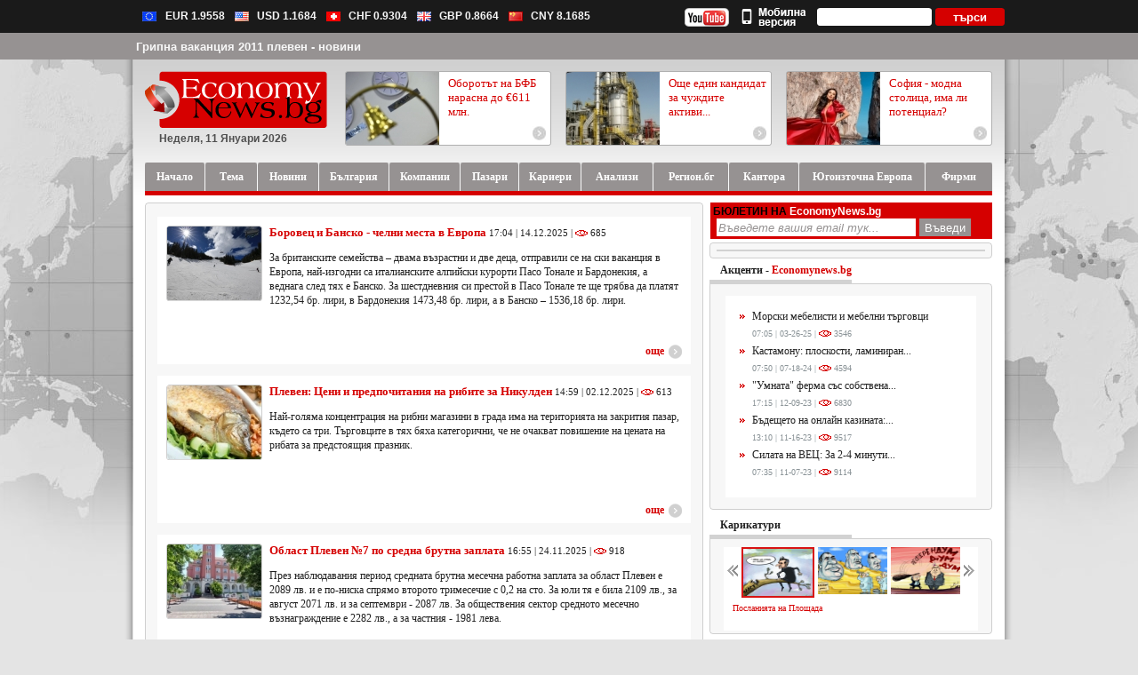

--- FILE ---
content_type: text/html; charset=UTF-8
request_url: http://www.economynews.bg/%D0%B3%D1%80%D0%B8%D0%BF%D0%BD%D0%B0-%D0%B2%D0%B0%D0%BA%D0%B0%D0%BD%D1%86%D0%B8%D1%8F-2011-%D0%BF%D0%BB%D0%B5%D0%B2%D0%B5%D0%BD-search.html
body_size: 47863
content:
<!DOCTYPE html PUBLIC "-//W3C//DTD XHTML 1.0 Transitional//EN" "http://www.w3.org/TR/xhtml1/DTD/xhtml1-transitional.dtd">
<html xmlns:fb="http://ogp.me/ns/fb#">
<head>
<title>Грипна ваканция 2011 плевен  - www.economynews.bg</title>
<meta http-equiv="Content-Type" content="text/html;charset=UTF-8"/>
<meta name="description" content="Грипна ваканция 2011 плевен -  Инвестиции, банки, лихви, печалби, енергетика, европейски фондове, земеделие, имоти, туризъм, коли, компании, мениджмънт, иновации, пазари, брандове, цени, борси,..." />
<meta name="keywords" content="грипна, ваканция, плевен, Инвестиции, банки, лихви, печалби, енергетика, европейски, фондове, земеделие, имоти, туризъм, коли, компании, мениджмънт" />
<meta name="Copyright" content="" />
<link href="/css/style.css?15" rel="stylesheet" type="text/css" />     
<script type="text/javascript" src="/js/jquery-1.2.min.js"></script>
<meta name="og:title" property="og:title" content="Грипна ваканция 2011 плевен  - www.economynews.bg" />
<meta name="og:image" property="og:image" content=""/>
<meta name="og:description" property="og:description" content="Грипна ваканция 2011 плевен -  Инвестиции, банки, лихви, печалби, енергетика, европейски фондове, земеделие, имоти, туризъм, коли, компании, мениджмънт, иновации, пазари,..."/>


<!--[if IE 7]>
<link href="/css/ie7.css" rel="stylesheet" type="text/css" />
<![endif]-->

<style type="text/css">
ins, #temp_pic { behavior: url(iepngfix.htc) }
</style>


<link rel="SHORTCUT ICON" href="/img/fav_icon_EN.png" />
</head>
<body class="body">
    <div>
	<div class="valuti">
	<div style="position: relative;" class="valuti_in">
		<div class="flags" style="width: 100%;">
			<div class="f1"></div><span>EUR  1.9558</span>
			<div class="f2"></div><span>USD  1.1684</span>
			<div class="f3"></div><span>CHF  0.9304</span>
			<div class="f4"></div><span>GBP  0.8664</span>
			<div class="f5"></div><span>CNY   8.1685</span>
	
			<div style="float: left;margin-left: 10px;margin-top: -2px;">
				<iframe src="http://www.facebook.com/plugins/like.php?locale=en_US&href=http%3A%2F%2Fwww.facebook.com%2Fpages%2FEconomyNewsbg%2F85515037750&amp;layout=button_count&amp;show_faces=true&amp;width=82&amp;action=like&amp;colorscheme=light&amp;height=21" scrolling="no" frameborder="0" style="border:none; overflow:hidden; width:82px; height:21px;" ></iframe>
			</div>
		
			<div style="float: left;margin-left: 0px;margin-top: -2px;">     
				<a style="margin-left: 0px;margin-right: 0px;float:left;" href="http://www.youtube.com/user/EconomynewsBG" target="_blank" ><img style="margin-right: 0px;float: left;border: 0px;"src="/img/economy_youtube.png" alt="you tube" /></a>
			</div>       
	
			<div style="float: left;margin-left: 0px;margin-top: -2px;">     
				<a href="http://economynews.bg/m/" title="Мобилна версия"><img src="/img/mobv.png" style="float: left;border: 0px;" alt="mobile version" /></a>
			</div>   
			<div class="search_box2" style="margin-top: -2px;">
				<form method="post" action="/news/find/">
	 				<input class="search2" type="text" name="word" id="CityAjax" />
	 				<input style="margin-right: 0px;" class="search_submit_button2" type="submit" value="търси" />
	            </form>
	  		</div>                  
		</div>
	</div>
</div>	
	
<div class="valuti" style="background: #969292;height: 30px;">	
	<div style="position: relative;margin-top: 5px;" class="valuti_in">
		<h1>Грипна ваканция 2011 плевен - новини</h1>
	</div>
</div>
</div>
<div class="main">
 <div class="mail_send" id="mail_send">


 <p>АБОНАМЕНТ ЗА НОВИНИ <span onclick="closeMSend();">[X]</span></p>
 <form method="post">
  <div class="mfixs">Въведете Вашият e-mail адрес, за да получавате най-важните новини на EconomyNews за деня на своята електронна поща.</div>
  <span>E-mail</span>
  <input class="send_i" type="text" name="mail_send" />
  <input class="send_m" type="submit" name="send_m" value="Въведи" />
 </form>
</div>



   <div class="main_block">
       <div class="main_in">
        <div class="header">
         <div class="logodate">
          <div class="logo"><a href="http://www.economynews.bg/"><img alt="www.economynews.bg" src="/img/logo_new.png" /></a></div>
                    <div class="time">Неделя, 11 Януари 2026</div>
         </div>
         <div class="banner_top"  >
                      <div class="banner_top_box ">
               <a href="http://www.economynews.bg/оборотът-на-бфб-нарасна-до-€611-млн-news119705.html" title="Оборотът на БФБ нарасна до €611 млн."><div class="banner_top_box_mask"></div></a>
               <img class="left" src="http://www.economynews.bg/images/119/th_31c1f110f0581dcf8a73218008bf0214.jpg" />
               <a class="banner_top_box_title" title="Оборотът на БФБ нарасна до €611 млн." href="http://www.economynews.bg/оборотът-на-бфб-нарасна-до-€611-млн-news119705.html">Оборотът на БФБ нарасна до €611 млн.</a>
               <a class="banner_top_box_href" href="http://www.economynews.bg/оборотът-на-бфб-нарасна-до-€611-млн-news119705.html"></a>
            </div>
                      <div class="banner_top_box ">
               <a href="http://www.economynews.bg/още-един-кандидат-за-чуждите-активи-на-лукойл-news119706.html" title="Още един кандидат за чуждите активи на &quot;Лукойл&quot;"><div class="banner_top_box_mask"></div></a>
               <img class="left" src="http://www.economynews.bg/images/119/th_1565154b5cfb49923a80228ce5372210.jpg" />
               <a class="banner_top_box_title" title="Още един кандидат за чуждите активи на &quot;Лукойл&quot;" href="http://www.economynews.bg/още-един-кандидат-за-чуждите-активи-на-лукойл-news119706.html">Още един кандидат за чуждите активи...</a>
               <a class="banner_top_box_href" href="http://www.economynews.bg/още-един-кандидат-за-чуждите-активи-на-лукойл-news119706.html"></a>
            </div>
                      <div class="banner_top_box mr0">
               <a href="http://www.economynews.bg/софия---модна-столица-има-ли-потенциал-news119689.html" title="София - модна столица, има ли потенциал?"><div class="banner_top_box_mask"></div></a>
               <img class="left" src="http://www.economynews.bg/images/119/th_740d5564974fbc2e45ffa0696cdbae6c.jpg" />
               <a class="banner_top_box_title" title="София - модна столица, има ли потенциал?" href="http://www.economynews.bg/софия---модна-столица-има-ли-потенциал-news119689.html">София - модна столица, има ли потенциал?</a>
               <a class="banner_top_box_href" href="http://www.economynews.bg/софия---модна-столица-има-ли-потенциал-news119689.html"></a>
            </div>
                   </div>
        </div>
        <div class="top_buttons">

                   <div class="main_href2">
             <a href="http://www.economynews.bg/"><ins class="ins_l "></ins><ins style="width: 63px;" class="ins_c ">Начало</ins><ins class="ins_r "></ins></a>
                          <a href="http://www.economynews.bg/тема-cat15.html"><ins class="ins_l  "></ins><ins style="width: 54px;" class="ins_c  ">Тема</ins><ins class="ins_r  "></ins></a>
                        <a href="http://www.economynews.bg/новини-cat16.html"><ins class="ins_l  "></ins><ins style="width: 64px;" class="ins_c  ">Новини</ins><ins class="ins_r  "></ins></a>
                        <a href="http://www.economynews.bg/българия-cat2.html"><ins class="ins_l  "></ins><ins style="width: 74px;" class="ins_c  ">България</ins><ins class="ins_r  "></ins></a>
                        <a href="http://www.economynews.bg/компании-cat3.html"><ins class="ins_l  "></ins><ins style="width: 75px;" class="ins_c  ">Компании</ins><ins class="ins_r  "></ins></a>
                        <a href="http://www.economynews.bg/пазари-cat4.html"><ins class="ins_l  "></ins><ins style="width: 61px;" class="ins_c  ">Пазари</ins><ins class="ins_r  "></ins></a>
                        <a href="http://www.economynews.bg/кариери-cat5.html"><ins class="ins_l  "></ins><ins style="width: 65px;" class="ins_c  ">Кариери</ins><ins class="ins_r  "></ins></a>
                        <a href="http://www.economynews.bg/анализи-cat6.html"><ins class="ins_l  "></ins><ins style="width: 76px;" class="ins_c  ">Анализи</ins><ins class="ins_r  "></ins></a>
                        <a href="http://www.economynews.bg/регионбг-cat114.html"><ins class="ins_l  "></ins><ins style="width: 80px;" class="ins_c  ">Регион.бг</ins><ins class="ins_r  "></ins></a>
                        <a href="http://www.economynews.bg/кантора-cat115.html"><ins class="ins_l  "></ins><ins style="width: 74px;" class="ins_c  ">Кантора</ins><ins class="ins_r  "></ins></a>
                        <a href="http://www.economynews.bg/югоизточна-европа-cat116.html"><ins class="ins_l  "></ins><ins style="width: 137px;" class="ins_c  ">Югоизточна Европа</ins><ins class="ins_r  "></ins></a>
                       <a style="width: 98px; background-position: -534px -28px;" class=" mrno" href="http://www.economynews.bg/firmi.html"><ins class="ins_l "></ins><ins style="width: 71px;" class="ins_c ">Фирми</ins><ins style="margin-right: 0px;" class="ins_r  "></ins></a>
          </div>
                
                                        <div class="main_sub_href_no">&nbsp;</div>
                  </div>
                        <div class="path_no">&nbsp;</div>
                <div class="main_content">
         <div class="main_box">
 <div class="main_box_top">&nbsp;</div>
 <div class="main_box_content">
    <div class="main_box_content_in">
        <div class="main_box_content_in_height">
         <a class="masca_small v10" title="Боровец и Банско - челни места в Европа" href="http://www.economynews.bg/боровец-и-банско---челни-места-в-европа-news119527.html"><ins></ins><img alt="Боровец и Банско - челни места в Европа" src="http://www.economynews.bg/images/119/th_e9467a20d0b7f9225259ef756097e584.jpg" /></a>

         <a class="main_box_content_a" title="Боровец и Банско - челни места в Европа" href="http://www.economynews.bg/боровец-и-банско---челни-места-в-европа-news119527.html">Боровец и Банско - челни места в Европа</a>
         <span style="width: 460px;">17:04 | 14.12.2025 | <img src="/img/views.png" /> 685 </span>
         <p> За британските семейства &ndash; двама възрастни и две деца, отправили се на ски ваканция в Европа, най-изгодни са италианските алпийски курорти Пасо Тонале и Бардонекия, а веднага след тях е Банско. За шестдневния си престой в Пасо Тонале те ще трябва да платят 1232,54 бр. лири, в Бардонекия 1473,48 бр. лири, а в Банско &ndash; 1536,18 бр. лири. </p>
        </div>
        
        <a class="more_l" title="Боровец и Банско - челни места в Европа" href="http://www.economynews.bg/боровец-и-банско---челни-места-в-европа-news119527.html">още</a>
  </div>
    <div class="main_box_content_in">
        <div class="main_box_content_in_height">
         <a class="masca_small v10" title="Плевен: Цени и предпочитания на рибите за Никулден" href="http://www.economynews.bg/плевен-цени-и-предпочитания-на-рибите-за-никулден-news119376.html"><ins></ins><img alt="Плевен: Цени и предпочитания на рибите за Никулден" src="http://www.economynews.bg/images/119/th_a1fd4e8695ef2d2c8b199d65d3faf9c7.jpg" /></a>

         <a class="main_box_content_a" title="Плевен: Цени и предпочитания на рибите за Никулден" href="http://www.economynews.bg/плевен-цени-и-предпочитания-на-рибите-за-никулден-news119376.html">Плевен: Цени и предпочитания на рибите за Никулден</a>
         <span style="width: 460px;">14:59 | 02.12.2025 | <img src="/img/views.png" /> 613 </span>
         <p> Най-голяма концентрация на рибни магазини в града има на територията на закрития пазар, където са три. Търговците в тях бяха категорични, че не очакват повишение на цената на рибата за предстоящия празник. </p>
        </div>
        
        <a class="more_l" title="Плевен: Цени и предпочитания на рибите за Никулден" href="http://www.economynews.bg/плевен-цени-и-предпочитания-на-рибите-за-никулден-news119376.html">още</a>
  </div>
    <div class="main_box_content_in">
        <div class="main_box_content_in_height">
         <a class="masca_small v10" title="Област Плевен №7 по средна брутна заплата" href="http://www.economynews.bg/област-плевен-№7-по-средна-брутна-заплата-news119296.html"><ins></ins><img alt="Област Плевен №7 по средна брутна заплата" src="http://www.economynews.bg/images/119/th_99c856cf439be118aa980eda86092128.jpg" /></a>

         <a class="main_box_content_a" title="Област Плевен №7 по средна брутна заплата" href="http://www.economynews.bg/област-плевен-№7-по-средна-брутна-заплата-news119296.html">Област Плевен №7 по средна брутна заплата</a>
         <span style="width: 460px;">16:55 | 24.11.2025 | <img src="/img/views.png" /> 918 </span>
         <p> През наблюдавания период средната брутна месечна работна заплата за област Плевен е 2089 лв. и е по-ниска спрямо второто тримесечие с 0,2 на сто. За юли тя е била 2109 лв., за август 2071 лв. и за септември - 2087 лв.&nbsp;За обществения сектор средното месечно възнаграждение е 2282 лв., а за частния - 1981 лева. </p>
        </div>
        
        <a class="more_l" title="Област Плевен №7 по средна брутна заплата" href="http://www.economynews.bg/област-плевен-№7-по-средна-брутна-заплата-news119296.html">още</a>
  </div>
    <div class="main_box_content_in">
        <div class="main_box_content_in_height">
         <a class="masca_small v10" title="МРРБ: Започва изпълнението на стратегически проекти" href="http://www.economynews.bg/мррб-започва-изпълнението-на-стратегически-проекти-news119222.html"><ins></ins><img alt="МРРБ: Започва изпълнението на стратегически проекти" src="http://www.economynews.bg/images/119/th_31eea2200d7c11790daba0c54c6099ad.jpg" /></a>

         <a class="main_box_content_a" title="МРРБ: Започва изпълнението на стратегически проекти" href="http://www.economynews.bg/мррб-започва-изпълнението-на-стратегически-проекти-news119222.html">МРРБ: Започва изпълнението на стратегически проекти</a>
         <span style="width: 460px;">10:02 | 18.11.2025 | <img src="/img/views.png" /> 479 </span>
         <p> Сто осемдесет и два млн. лв. от Програма &quot;Развитие на регионите&quot; 2021 &ndash; 2027 ще бъдат инвестирани в по-чист, безопасен и достъпен градски транспорт в общините Плевен, Велико Търново, Варна, Благоевград, Пловдив, Видин и Русе. </p>
        </div>
        
        <a class="more_l" title="МРРБ: Започва изпълнението на стратегически проекти" href="http://www.economynews.bg/мррб-започва-изпълнението-на-стратегически-проекти-news119222.html">още</a>
  </div>
    <div class="main_box_content_in">
        <div class="main_box_content_in_height">
         <a class="masca_small v10" title="Удвоена е водата в шахтовите кладенци „Д. Митрополия“" href="http://www.economynews.bg/удвоена-е-водата-в-шахтовите-кладенци-„д-митрополия“-news118738.html"><ins></ins><img alt="Удвоена е водата в шахтовите кладенци „Д. Митрополия“" src="http://www.economynews.bg/images/118/th_8f79e8b4cd1d0b1c3443987ac099d703.jpg" /></a>

         <a class="main_box_content_a" title="Удвоена е водата в шахтовите кладенци „Д. Митрополия“" href="http://www.economynews.bg/удвоена-е-водата-в-шахтовите-кладенци-„д-митрополия“-news118738.html">Удвоена е водата в шахтовите кладенци „Д. Митрополия“</a>
         <span style="width: 460px;">14:10 | 30.09.2025 | <img src="/img/views.png" /> 726 </span>
         <p> Само преди около месец количествата добивана вода са били 120 литра в секунда, а в момента са вече 240 литра в секунда. Това стана ясно при посещението на министър-председателя Росен Желязков в Плевен. </p>
        </div>
        
        <a class="more_l" title="Удвоена е водата в шахтовите кладенци „Д. Митрополия“" href="http://www.economynews.bg/удвоена-е-водата-в-шахтовите-кладенци-„д-митрополия“-news118738.html">още</a>
  </div>
    <div class="main_box_content_in">
        <div class="main_box_content_in_height">
         <a class="masca_small v10" title="Европейският банков орган ще има нов шеф" href="http://www.economynews.bg/европейският-банков-орган-ще-има-нов-шеф-news118564.html"><ins></ins><img alt="Европейският банков орган ще има нов шеф" src="http://www.economynews.bg/images/118/th_10bb8c5e86fdaaead50e72446c25130e.jpg" /></a>

         <a class="main_box_content_a" title="Европейският банков орган ще има нов шеф" href="http://www.economynews.bg/европейският-банков-орган-ще-има-нов-шеф-news118564.html">Европейският банков орган ще има нов шеф</a>
         <span style="width: 460px;">10:02 | 16.09.2025 | <img src="/img/views.png" /> 626 </span>
         <p> Европейският банков орган е независим орган на ЕС, основан през 2011 г., първоначално със седалище в Лондон, а към момента в Париж. Неговата мисия е да гарантира ефективно и последователно регулиране и надзор в европейския банков сектор. </p>
        </div>
        
        <a class="more_l" title="Европейският банков орган ще има нов шеф" href="http://www.economynews.bg/европейският-банков-орган-ще-има-нов-шеф-news118564.html">още</a>
  </div>
    <div class="main_box_content_in">
        <div class="main_box_content_in_height">
         <a class="masca_small v10" title="Плевен: Първите водни сондажи дават надежда" href="http://www.economynews.bg/плевен-първите-водни-сондажи-дават-надежда-news118541.html"><ins></ins><img alt="Плевен: Първите водни сондажи дават надежда" src="http://www.economynews.bg/images/118/th_72274bc5c949b8f4ed0936e80be1f698.jpg" /></a>

         <a class="main_box_content_a" title="Плевен: Първите водни сондажи дават надежда" href="http://www.economynews.bg/плевен-първите-водни-сондажи-дават-надежда-news118541.html">Плевен: Първите водни сондажи дават надежда</a>
         <span style="width: 460px;">15:40 | 12.09.2025 | <img src="/img/views.png" /> 883 </span>
         <p> Качествата на водата от първите сондажи, взети от село Ясен, са нормални и могат да бъдат използвани в резервоара на плевенчани. Взети са проби и от втори сондаж, следващата седмица се очакват резултати и оттам.&nbsp;&nbsp;Количеството, което дава, е около 10 литра в секунда - или 800/850 кубика за денонощие.&nbsp; </p>
        </div>
        
        <a class="more_l" title="Плевен: Първите водни сондажи дават надежда" href="http://www.economynews.bg/плевен-първите-водни-сондажи-дават-надежда-news118541.html">още</a>
  </div>
    <div class="main_box_content_in">
        <div class="main_box_content_in_height">
         <a class="masca_small v10" title="Опит да се измами френска фирма у нас" href="http://www.economynews.bg/опит-да-се-измами-френска-фирма-у-нас-news118521.html"><ins></ins><img alt="Опит да се измами френска фирма у нас" src="http://www.economynews.bg/images/118/th_4061114d27cd5a792594871b507dceeb.jpg" /></a>

         <a class="main_box_content_a" title="Опит да се измами френска фирма у нас" href="http://www.economynews.bg/опит-да-се-измами-френска-фирма-у-нас-news118521.html">Опит да се измами френска фирма у нас</a>
         <span style="width: 460px;">16:17 | 10.09.2025 | <img src="/img/views.png" /> 984 </span>
         <p> Предотвратен е опит за незаконно отнемане на близо 5 милиона лева от водеща мултинационална компания, която работи в България от 2011 г. Българо-френската компанияосигурява над 90 работни места и изгражда нов завод в Плевен за 60 млн. лв.&nbsp;Това заяви на брифинг министърът на правосъдието Георги Георгиев, който е бил сезиран от инвеститора. </p>
        </div>
        
        <a class="more_l" title="Опит да се измами френска фирма у нас" href="http://www.economynews.bg/опит-да-се-измами-френска-фирма-у-нас-news118521.html">още</a>
  </div>
    <div class="main_box_content_in">
        <div class="main_box_content_in_height">
         <a class="masca_small v10" title="Фрапе с вино представя Института по лозарство в Плевен" href="http://www.economynews.bg/фрапе-с-вино-представя-института-по-лозарство-в-плевен-news118378.html"><ins></ins><img alt="Фрапе с вино представя Института по лозарство в Плевен" src="http://www.economynews.bg/images/118/th_00524cdb125a1fc630a9ed5ec0f234ff.jpg" /></a>

         <a class="main_box_content_a" title="Фрапе с вино представя Института по лозарство в Плевен" href="http://www.economynews.bg/фрапе-с-вино-представя-института-по-лозарство-в-плевен-news118378.html">Фрапе с вино представя Института по лозарство в Плевен</a>
         <span style="width: 460px;">18:10 | 29.08.2025 | <img src="/img/views.png" /> 2518 </span>
         <p> Във фрапето има мляко, но вместо кафе се добавя специална емулсия от вино, фибри и протеини. Тя е разработка на Николай Солаков от Института по криобиология и хранителни технологии в София, допълни инж. Цветанов. </p>
        </div>
        
        <a class="more_l" title="Фрапе с вино представя Института по лозарство в Плевен" href="http://www.economynews.bg/фрапе-с-вино-представя-института-по-лозарство-в-плевен-news118378.html">още</a>
  </div>
    <div class="main_box_content_in">
        <div class="main_box_content_in_height">
         <a class="masca_small v10" title="21 мерки за водата в Плевен" href="http://www.economynews.bg/21-мерки-за-водата-в-плевен-news118338.html"><ins></ins><img alt="21 мерки за водата в Плевен" src="http://www.economynews.bg/images/118/th_b113c3a4453efda110c78fdf4109de91.jpg" /></a>

         <a class="main_box_content_a" title="21 мерки за водата в Плевен" href="http://www.economynews.bg/21-мерки-за-водата-в-плевен-news118338.html">21 мерки за водата в Плевен</a>
         <span style="width: 460px;">13:10 | 28.08.2025 | <img src="/img/views.png" /> 2340 </span>
         <p> Мерките, публикувани на страницата на МРРБ, включват дейности, които ще бъдат реализирани в краткосрочен, средносрочен и дългосрочен период, отговорните институции и източниците на финансирането им. </p>
        </div>
        
        <a class="more_l" title="21 мерки за водата в Плевен" href="http://www.economynews.bg/21-мерки-за-водата-в-плевен-news118338.html">още</a>
  </div>
  
 <div class="pages" style="width: 600px;" id="pages"></div>
 
 </div>
 <div class="main_box_bottom">&nbsp;</div>

</div>
         <div style="background-color: #d50000; padding:3px; float:right; width:311px; margin-bottom: 4px;">
                    <font style="color:#000000; font-weight: bold;">БЮЛЕТИН НА</font> <font style="color:#FFFFFF; font-weight: bold;">EconomyNews.bg</font><br />
                        <form method="post">
                      <input class="send_i" type="text" name="mail_send" style="border:0px; color:#969292; font-style:italic; margin-top:1px;" value="Въведете вашия email тук..." onClick="{literal}if( $(this).val() == 'Въведете вашия email тук...' ) {$(this).val('');}{/literal}" />
                      <input class="send_m" type="submit" name="send_m" value="Въведи" style="background-color: #969292; border:0px; height: 20px; margin-top:1px;" /> 
                      </form>
                    </div> <div class='right_care'>
               <div class="banner_right" style="height:auto;">
                  <div class="banner_right_top" >&nbsp;</div>
                  <div class="banner_right_content"style="height:auto;">
                   <div class="right_banner" style="height:auto;">
              
<script type="text/javascript" src="http://uppyads.com/banners/151.js"></script>       
        			
                   </div>
                  </div>
                  <div class="banner_right_bottom">&nbsp;</div>
               </div>
        
		       <div style="margin-top: 5px;" class="care_right">
		       <div class="tabs"><span>Акценти - <a href="http://www.economynews.bg/news/ex" style="color: #d50000; text-decoration: none;">Economynews.bg</a></span></div>
			      <div class="vn_top mt3">&nbsp;</div>
			      <div class="all_right_content">
			       <div class="tags_content2"><a title="Морски мебелисти и мебелни търговци" href="http://www.economynews.bg/морски-мебелисти-и-мебелни-търговци-news116419.html">Морски мебелисти и мебелни търговци</a>
				             <span class="bb_no">07:05 | 03-26-25 |  <img src="/img/views.png" /> 3546</span>
				            <a title="Кастамону: плоскости, ламиниран паркет ... иновация от кафе" href="http://www.economynews.bg/кастамону-плоскости-ламиниран-паркет--иновация-от-кафе-news113296.html">Кастамону: плоскости, ламиниран...</a>
				             <span class="bb_no">07:50 | 07-18-24 |  <img src="/img/views.png" /> 4594</span>
				            <a title="&quot;Умната&quot; ферма със собствена електроенергия" href="http://www.economynews.bg/умната-ферма-със-собствена-електроенергия-news110271.html">"Умната" ферма със собствена...</a>
				             <span class="bb_no">17:15 | 12-09-23 |  <img src="/img/views.png" /> 6830</span>
				            <a title="Бъдещето на онлайн казината: тенденции за предприемачите" href="http://www.economynews.bg/бъдещето-на-онлайн-казината-тенденции-за-предприемачите-news110077.html">Бъдещето на онлайн казината:...</a>
				             <span class="bb_no">13:10 | 11-16-23 |  <img src="/img/views.png" /> 9517</span>
				            <a title="Силата на ВЕЦ: За 2-4 минути водата става електричество" href="http://www.economynews.bg/силата-на-вец-за-2-4-минути-водата-става-електричество-news110186.html">Силата на ВЕЦ: За 2-4 минути...</a>
				             <span class="bb_no">07:35 | 11-07-23 |  <img src="/img/views.png" /> 9114</span>
				            </div>
			      </div>
			      <div class="banner_right_bottom">&nbsp;</div>
			   </div>
		<div class="video" style="height:120px">
     <div class="tabs"><span><a href="/карикатури-cat107.html">Карикатури</a></span></div>
      <div class="vn_top mt3">&nbsp;</div>
      <div class="video_content" style="height:100px; ">
       <div class="video_content_in" >          
         <div class="v_images">
         <a onclick="playPrevKarik(6);" href="javascript:;"><img class="vl" alt="Предишно видео" src="/img/vl.png" /></a>
         <div id="v_images1"><img onclick="SetPlayVideo(this, 46253);" class="vactive" alt="Посланията на Площада" src="/images/46/f867c7b776696387a0292ac2a8bfd66b.jpg" /><img onclick="SetPlayVideo(this, 40191);"  alt="Дюни ли са дюните!" src="/images/40/a6ea765420215f50cfd69eadc79069de.jpg" /><img onclick="SetPlayVideo(this, 38308);"  alt="Референдумът в карикатура  " src="/images/38/9fc04bee522fcfe4db5d8e0811a96f22.jpg" /></div>
         <a onclick="playNextKarik(6);" href="javascript:;"><img class="vr" alt="Следващо видео" src="/img/vr.png" /></a>
         </div>
         <div class="vtextpages">
             <div class="vtextpages_l"><div id="video_link"> <a href="/посланията-на-площада-read46253.html">Посланията на Площада</a></div></div>
             <div class="vtextpages_r"></div>
         </div>
       </div>
     </div>
      <div class="banner_right_bottom">&nbsp;</div>
     </div>  <div style="clear:both;"></div><div id="banner2" style="margin-left:10px; margin-top:10px;"> 
        <script type="text/javascript"><!--
        google_ad_client = "ca-pub-8136862504208459";
        /* tekst300 */
        google_ad_slot = "1165882268";
        google_ad_width = 300;
        google_ad_height = 250;
        //-->
        </script>
        <script type="text/javascript" src="http://pagead2.googlesyndication.com/pagead/show_ads.js"></script>       
    		
 </div>
		       <div class="care_right top6">
			      <div class="banner_right_top">&nbsp;</div>
			      <div class="all_right_content">
			       <div class="tags_content"><a class="link_1" href="http://www.economynews.bg/ебвр-разследване-search.html">Ебвр разследване</a> <a class="link_2" href="http://www.economynews.bg/ебвр-чирен-search.html">Ебвр чирен</a> <a class="link_2" href="http://www.economynews.bg/еблокер-плат-search.html">Еблокер плат</a> <a class="link_3" href="http://www.economynews.bg/евангелисти-search.html">Евангелисти</a> <a class="link_2" href="http://www.economynews.bg/евгени-ангелов-монтажи-search.html">Евгени ангелов +монтажи</a> <a class="link_1" href="http://www.economynews.bg/евгени-ангелов-септември-2010-search.html">Евгени ангелов септември 2010</a> <a class="link_2" href="http://www.economynews.bg/евгени-георгиев-стойков--длъжност-search.html">Евгени георгиев стойков  длъжност</a> <a class="link_2" href="http://www.economynews.bg/евгени-грудев-search.html">Евгени грудев</a> <a class="link_2" href="http://www.economynews.bg/евгени-дайнов-анализ-search.html">Евгени дайнов анализ</a> <a class="link_2" href="http://www.economynews.bg/евгени-москов-2011-search.html">Евгени москов 2011</a> <a class="link_1" href="http://www.economynews.bg/евгени-нанков-search.html">Евгени нанков</a> <a class="link_2" href="http://www.economynews.bg/евгени-стойков-search.html">Евгени стойков</a> <a class="link_1" href="http://www.economynews.bg/евгени-стойков-roden-search.html">Евгени стойков roden</a> <a class="link_3" href="http://www.economynews.bg/евгени-стойков-е-новия-search.html">Евгени стойков е новия</a> <a class="link_1" href="http://www.economynews.bg/евгени-стойков-мини-search.html">Евгени стойков мини</a> </div>
			      </div>
			      <div class="banner_right_bottom">&nbsp;</div>
			   </div>
		</div><div class='clear'></div>
        </div>
        <div style="clear:both;"></div>
        <div class="weather_banners">
                         <div class="f_banners">
                    <a target="_blank" href="http://www.bta.bg/">БТА /новини/</a>,
          <a target="_blank" href="http://europarltv.europa.eu/bg/home.aspx">EuroparlTV /видео новини/</a>,
          <a target="_blank" href="http://www.infostock.bg/">Infostock.bg /борсови новини/</a>
         </div>
        </div>
       </div>
       <div class="footer">
           <div class="footer_group">
            <ul>
                <li><a href="http://www.economynews.bg/">Начало</a></li>
                                                                        <li><a href="http://www.economynews.bg/най-четени.html" title="Най-четени">Най-четени</a></li>                                                                <li><a href="http://www.economynews.bg/стил-cat7.html" title="Стил">Стил</a></li>
                                                                                                                            <li><a href="http://www.economynews.bg/пазари-cat4.html" title="Пазари">Пазари</a></li>
                                                                            <li><a href="http://www.economynews.bg/бизнес-новини-search.html" title="Бизнес новини">Бизнес новини</a></li>                                                <li><a href="http://www.economynews.bg/компании-cat3.html" title="Компании">Компании</a></li>
                                                                                                                            <li><a href="http://www.economynews.bg/българия-cat2.html" title="България">България</a></li>
                                            <li><a href="http://www.economynews.bg/за-нас-static1.html" title="За нас">За нас</a></li>                                                                                <li><a href="http://www.economynews.bg/анализи-cat6.html" title="Анализи">Анализи</a></li>
                                                                                                                            <li><a href="http://www.economynews.bg/тема-cat15.html" title="Тема">Тема</a></li>
                                                                                                                            <li><a href="http://www.economynews.bg/новини-cat16.html" title="Икономически новини">Икономически новини</a></li>
                                                                                                                            <li><a href="http://www.economynews.bg/лица-cat24.html" title="Лица">Лица</a></li>
                                                                                                                            <li><a href="http://www.economynews.bg/фирми-cat25.html" title="Фирми">Фирми</a></li>
                                                                                            <li><a href="http://www.economynews.bg/реклама-static2.html" title="Реклама">Реклама</a></li>                                <li><a href="http://www.economynews.bg/пазари-cat27.html" title="Пазари">Пазари</a></li>
                                                                                                                            <li><a href="http://www.economynews.bg/технологии-cat29.html" title="Технологии">Технологии</a></li>
                                                                                                                            <li><a href="http://www.economynews.bg/мениджмънт-cat30.html" title="Мениджмънт">Мениджмънт</a></li>
                                                                                                                            <li><a href="http://www.economynews.bg/иновации-cat31.html" title="Иновации">Иновации</a></li>
                                                                                                                            <li><a href="http://www.economynews.bg/инвестиции-cat32.html" title="Инвестиции">Инвестиции</a></li>
                                                                                                            <li><a href="http://www.economynews.bg/контакти-static3.html" title="Контакти">Контакти</a></li>                <li><a href="http://www.economynews.bg/енергетика-cat35.html" title="Енергетика">Енергетика</a></li>
                                                                                                                            <li><a href="http://www.economynews.bg/банки-cat36.html" title="Банки">Банки</a></li>
                                                                                                                            <li><a href="http://www.economynews.bg/свят-cat38.html" title="Свят">Свят</a></li>
                                                                                                                            <li><a href="http://www.economynews.bg/европа-cat39.html" title="Европа">Европа</a></li>
                                                                                                                            <li><a href="http://www.economynews.bg/видео-новини-cat47.html" title="Видео новини">Видео новини</a></li>
                                                                                                                            <li><a href="http://www.economynews.bg/карикатури-cat107.html" title="Карикатури">Карикатури</a></li>
                                                                                                                            <li><a href="http://www.economynews.bg/специален-доклад-cat139.html" title="Специален доклад">Специален доклад</a></li>
                                                                                                                            <li><a href="http://www.economynews.bg/европейски-парламент-cat155.html" title="Европейски парламент">Европейски парламент</a></li>
                            <li><a href="http://www.economynews.bg/f/terms/Cookie_policy.pdf" target="_blank" title="Политика за бисквитки">Политика за бисквитки</a></li>
                <li style="width:170px"><a href="http://www.economynews.bg/f/terms/Privacy_policy.pdf" target="_blank" title="Политика за поверителност">Политика за поверителност</a></li>
            </ul>
           </div>
       </div>
       <div class="pr_left"></div>
       <div class="pr_right"></div>
   </div>
   <br class="clear" />
   <div class="footer_final">
    <div style="clear: both;width: 90%;font-size: 9px;font-family:Arial !important;font-weight: nopmal;" class="ff_left">
    2009 Economy News.bg  Всички права запазени. Позоваването с хиперлинк е задължително. Авторските материали в EN.bg  се подготвят от екип на изданието. <a style="font-size: 9px;font-family:Arial !important;font-weight: nopmal;" href="/rss/">RSS EconomyNews.bg</a>
    </div>

    <div style="font-size: 9px;" class="ff_right">
     Made by: <a href="http://www.tara-soft.net/" target="_blank">TaraSoft</a>
    </div>
   </div>
   <!-- NACHALO NA TYXO.BG BROYACH -->
<script type="text/javascript">
<!--
d=document;d.write('<a href="http://www.tyxo.bg/?148243" title="Tyxo.bg counter"><img width="1" height="1" border="0" alt="Tyxo.bg counter" src="'+location.protocol+'//cnt.tyxo.bg/148243?rnd='+Math.round(Math.random()*2147483647));
d.write('&sp='+screen.width+'x'+screen.height+'&r='+escape(d.referrer)+'"></a>');
//-->
</script><noscript><a href="http://www.tyxo.bg/?148243" title="Tyxo.bg counter"><img src="http://cnt.tyxo.bg/148243" width="1" height="1" border="0" alt="Tyxo.bg counter" /></a></noscript>
<!-- KRAI NA TYXO.BG BROYACH -->
 </div>


 
<script type="text/javascript">
function findValue(li) {
if( li == null ) return alert("No match!");

// if coming from an AJAX call, let's use the CityId as the value
if( !!li.extra ) var sValue = li.extra[0];

// otherwise, let's just display the value in the text box
else var sValue = li.selectValue;

//alert("The value you selected was: " + sValue);
}

function selectItem(li) {
findValue(li);
}

function formatItem(row) {
return row[0];
}

function lookupAjax(){
var oSuggest = $("#CityAjax")[0].autocompleter;
oSuggest.findValue();
return false;
}

function lookupLocal(){
var oSuggest = $("#CityLocal")[0].autocompleter;

oSuggest.findValue();

return false;
}


$("#CityAjax").autocomplete(
"/autocomplete.php",
{
delay:10,
minChars:2,
matchSubset:1,
matchContains:1,
cacheLength:10,
onItemSelect:selectItem,
onFindValue:findValue,
formatItem:formatItem,
autoFill:true
}
);

</script>



<script type="text/javascript">
var gaJsHost = (("https:" == document.location.protocol) ? "https://ssl." : "http://www.");
document.write(unescape("%3Cscript src='" + gaJsHost + "google-analytics.com/ga.js' type='text/javascript'%3E%3C/script%3E"));
</script>
<script type="text/javascript">
try {
var pageTracker = _gat._getTracker("UA-12111331-1");
pageTracker._trackPageview();
} catch(err) {}</script>



<script type="text/javascript">

<!--//--><![CDATA[//><!--
var pp_gemius_identifier = 'cstK5g71s_Z_3Gxduma_PmaDfeAB5cclxu7KsVlFW7v.t7';
// lines below shouldn't be edited
function gemius_pending(i) { window[i] = window[i] || function() {var x = window[i+'_pdata'] = window[i+'_pdata'] || []; x[x.length]=arguments;};};
gemius_pending('gemius_hit'); gemius_pending('gemius_event'); gemius_pending('pp_gemius_hit'); gemius_pending('pp_gemius_event');
(function(d,t) {try {var gt=d.createElement(t),s=d.getElementsByTagName(t)[0],l='http'+((location.protocol=='https:')?'s':''); gt.setAttribute('async','async');
gt.setAttribute('defer','defer'); gt.src=l+'://gabg.hit.gemius.pl/xgemius.js'; s.parentNode.insertBefore(gt,s);} catch (e) {}})(document,'script');
//--><!]]>

</script>

</body>
</html>



--- FILE ---
content_type: text/html; charset=utf-8
request_url: https://www.google.com/recaptcha/api2/aframe
body_size: 268
content:
<!DOCTYPE HTML><html><head><meta http-equiv="content-type" content="text/html; charset=UTF-8"></head><body><script nonce="4Ihw5X0RAodIe1x51QOvKA">/** Anti-fraud and anti-abuse applications only. See google.com/recaptcha */ try{var clients={'sodar':'https://pagead2.googlesyndication.com/pagead/sodar?'};window.addEventListener("message",function(a){try{if(a.source===window.parent){var b=JSON.parse(a.data);var c=clients[b['id']];if(c){var d=document.createElement('img');d.src=c+b['params']+'&rc='+(localStorage.getItem("rc::a")?sessionStorage.getItem("rc::b"):"");window.document.body.appendChild(d);sessionStorage.setItem("rc::e",parseInt(sessionStorage.getItem("rc::e")||0)+1);localStorage.setItem("rc::h",'1768097797955');}}}catch(b){}});window.parent.postMessage("_grecaptcha_ready", "*");}catch(b){}</script></body></html>

--- FILE ---
content_type: text/css
request_url: http://www.economynews.bg/css/style.css?15
body_size: 43599
content:
.body{ margin:0px;   padding:0px; color: #212121;  font-family:Arial;   font-size:12px;background: #e4e4e4 url("../img/background.jpg");background-repeat: no-repeat;background-position:center top;}
.clear{clear:both}
.body a:hover{color: #D60505;}
.valuti{width: 100%; height: 37px; background: #1a1a1a; float: left;clear: both;}
.main{ width:980px;  margin:auto; background: #fff url("../img/mainbg.png") repeat-x;clear: both;position: relative; }
.main_in{width: 953px; float: left; margin: 13px 13px 10px 13px;padding: 0px;display: inline;}
.main_block{width: 979px; float: left; display: inline; position: relative;}
.pr_left{
	width: 12px;
	height: 100%;
	background: url("../img/bgleft.png") repeat-y;
	position: absolute;
	left: -11px;
	bottom: 0px;
}

.pr_right{
	width: 12px;
	height: 100%;
	background: url("../img/bgright.png") repeat-y;
	position: absolute;
	right: -12px;
	bottom: 0px;
}

.header{
	width: 100%;
	float: left;
	margin-bottom: 13px;
}

.logo{
	width: 205px;
	height: 65px;
	float: left;
}

.logo img{border: 0px;}

.banner_top{
	width: 728px;
	height: 90px;
	float: right;
}

.top_buttons{
	float: left;
	width: 100%;
}

.mrno{
	margin-right: 0px !important;
}

.main_href{
	height: 39px;
	display: inline;
	float: left;
}

.main_href a{
	width: 94px;
	height: 32px;
	display: inline;
	float: left;
	margin-right: 1px;
	font-family:Tahoma;
	font-size: 13px;
	font-weight: bold;
	text-decoration: none;
	color: #fff;
	text-align: center;
	line-height: 32px;
	background:url("../img/sprite.png");
	background-position: -342px -28px;
	margin-top: 7px;
}

.main_href a:hover{
	color: #fff;
}

.active_href{
	margin-top: 0px !important;
	height: 39px !important;
	line-height: 39px !important;
	background:url("../img/sprite.png");
	background-position: -248px -21px !important;
}
.active_href2{
	margin-top: 0px !important;
	height: 39px !important;
	line-height: 39px !important;
	background:url("../img/sprite.png");
	background-position: -436px -21px !important;
}

.main_sub_href{
	float: left;
	width: 100%;
	height: 27px;
	line-height: 27px;
	background: #d50000;
	display: inline;
	font-family:Tahoma;
	font-size: 13px;
	text-decoration: none;
	color: #fff;
}

.main_sub_href a:hover{
	color: #fff;
}

.main_sub_href_no{
	float: left;
	width: 100%;
	height: 5px;
	line-height: 5px;
	background: #d50000;
	display: inline;
}

.main_sub_href a{
    font-family:Tahoma;
	font-size: 13px;
	font-weight: bold;
	text-decoration: none;
	color: #fff;
	margin-left: 4px;
	margin-right: 6px;
}

.main_sub_href a:hover{ text-decoration: underline;}

.marginl{
	margin-left: 29px !important;
}

.path{
	width: 100%;
	height: 23px;
	line-height: 23px;
	font-family:Arial;
	font-size: 11px;
	color: #899296;
	padding-left: 10px;
	float: left;
}
.path_no{
	width: 100%;
	height: 8px;
	line-height: 8px;
	display: inline;
	float: left;
}

.path a{
	font-family:Arial;
	font-size: 11px;
	color: #899296;
	text-decoration: none;
	margin-left: 3px;
	margin-right: 3px;
}

.path a:hover{
	text-decoration: underline;
}

.main_content{
	width: 100%;
	float: left;
}

.index_box{
 width: 629px;
 height: 268px;
 float: left;
}

.banner_right{
	width: 318px;
 	/* height: 268px; */
 	float: right;
}

.main_theme{
 margin-top: 9px;
 width: 629px;
 height: 320px;
 float: left;
}

.top_news{
 margin-top: 9px;
 width: 318px;
 height: 270px;
 float: right;
}

.caricature{
    margin-top: 4px;
    margin-left: 7px;
    width: 302px;
    height: 153px;
}

.iab{
 margin-top: 8px;
 width: 319px;
 height: 76px;
 float: left;
}

.analiz{
 margin-top: 8px;
 width: 319px;
 height: 694px;
 float: left;
}

.video{
 margin-top: 9px;
 margin-bottom: 9px;
 width: 318px;
 height: 320px;
 float: right;
}

.kib{
 margin-top: -76px;
 dosplay: inline;
 margin-left: 7px;
 width: 303px;
 height: 385px;
 float: right;
}

.iab2{
 margin-top: 8px;
 width: 303px;
 height: 76px;
 float: right;
}


.livestyle{
 margin-top: -303px;
 width: 627px;
 height: 303px;
 float: right;
 display: inline;
}

.main_fix{
	width: 629px;
	float: left;
}

.index_box_top{
	width: 629px;
	height: 4px;
	line-height: 4px;
	float: left;
	background:url("../img/sprite.png");
	background-position: -0px -60px !important;
}

.index_box_botton{
	width: 629px;
	height: 4px;
	line-height: 4px;
	float: left;
    background:url("../img/sprite.png");
	background-position: -0px -110px !important;
}

.index_box_content{
	width: 627px;
	height: 260px;
	float: left;
	border-left: 1px solid #cfcfcf;
	border-right: 1px solid #cfcfcf;
	background: #f7f7f7;
}

.top_box_image{
	width: 363px;
	height: 238px;
	float: left;
	border-left: 1px solid #e2e2e2;
	border-right: 1px solid #e2e2e2;
	border-bottom: 1px solid #e2e2e2;
	margin-top: 11px;
	margin-left: 13px;
	display: inline;
	position: relative;
}

.top_box_image img{
	margin: 0px;
	padding: 0px;
	float: left;
}

.top_box_image_top{
	width: 365px;
	height: 3px;
	line-height: 3px;
	position: absolute;
	z-index: 999;
	top: 0;
	left: -1px;
	background:url("../img/sprite.png");
	background-position: -0px -64px !important;
}

.top_box_info{
	position: absolute;
	bottom: 0;
	left: 0px;
	width: 363px;
	background: #4D4D4D;
	border-top: 1px solid #e2e2e2;
	height: 64px;
	color: #c7c7c7;
	font-family:Tahoma;
	text-decoration: none;
}

.top_box_info p{
	margin: 10px;

}

.top_menu_href{
	padding: 6px 12px;
	width: 198px;
	height: 31px;
	margin-left: 13px;
	margin-bottom: 6px;
	float: left;
	display: inline;
	background:url("../img/sprite.png");
	background-position: -222px -67px;
	color: #080808;
	font-weight: bold;
	font-family:Tahoma;
	cursor: pointer;
}

.atm{
	background:url("../img/sprite.png");
	background-position: -0px -67px !important;
	color: #ffffff !important;
}

.top_care_buttons{
	float: left;
	width: 222px;
	margin-top: 11px;
	display: inline;
}

.banner_right_top{
	width: 318px;
	height: 4px;
	line-height: 4px;
	float: left;
	background:url("../img/sprite.png");
	background-position: -0px -157px;
}

.top_care_buttons a{
	text-decoration: none;
}

.banner_right_bottom{
	width: 318px;
	height: 4px;
	line-height: 4px;
	float: left;
	display: inline;
	background:url("../img/sprite.png");
	background-position: -0px -161px;
}

.banner_right_content{
	width: 316px;
	/* height: 260px; */
	line-height: 4px;
	float: left;
	border-left: 1px solid #cfcfcf;
	border-right: 1px solid #cfcfcf;
	background: #f7f7f7;
}

.right_banner{
	float: left;
	width: 300px;
	/* height: 250px; */
	border: 1px solid #d2d2d2;
	margin: 4px 7px;
	display: inline;

}

.right_banner img{
    border: 0px !important;
}

.big_cate_tab_top{
	float: left;
	width: 629px;
	height: 8px;
	line-height: 8px;
	background:url("../img/sprite.png");
	background-position: -0px -114px;
}

.height289{
	height: 289px;
}

.tabs{
	font-family:Tahoma;
	font-weight: bold;
	color: #212121;
}

.tabsn{
	font-family:Tahoma;
	font-weight: bold;
	color: #212121;
	padding-left: 6px;
	line-height: 22px;
}

.tabs div{
	margin-top: 4px;
	float: right;
	font-weight: normal;
}

.tabs span{
	margin-left: 12px;
	float: left;
	line-height: 16px;
}

.tabs span a{
	color: #212121;
	text-decoration: none;
}

.tabsn span a{
	font-family:Tahoma;
	font-weight: bold;
	color: #212121;
	text-decoration: none;
}

.tabs div a{
 margin-left: 3px;
 margin-right: 3px;
 text-decoration: none;
 font-family: Arial;
 font-weight: bold;
 color: #212121;
}

.main_theme_news{
	position: relative;
	width: 600px;
	height: 128px;
	float: left;
	margin-top: 12px;
	margin-left: 14px;
}

.main_theme_news img{
	margin-left: 1px;
	margin-top: 1px;
	width: 160px;
	height: 126px;
	float: left;
}

.main_theme_news_in{
	width: 402px;
	height: 106px;
	background: #ffffff;
	margin-left: 6px;
	padding:11px 15px;
	float: left;
}

.main_theme_news a{
	font-family:Tahoma;
	font-weight: bold;
	color: #212121;
	fint-size: 13px;
	text-decoration: none;
	line-height: 18px;
}

.main_theme_news a:hover{
	text-decoration: underline;
}

.main_theme_news_in p{
	font-family: Tahoma;
	line-height: 16px;
	margin-top: 5px;
	margin-bottom: 5px;
}

.main_theme_news_in span{
	font-family: Tahoma;
	line-height: 16px;
	margin-top: 5px;
	font-size: 10px;
	color: #899296;
}

.masca{
	display: block;
	float: left;
	width: 162px;
	height: 128px;
}

.masca ins{
	position: absolute;
	background: transparent url("../img/maska.png") no-repeat;
	width: 162px;
	height: 128px;
	left: 0px;
}

.masca img{
	border: 0px;
}

.masca_play{
	display: block;
	float: left;
	width: 162px;
	height: 128px;
}

.masca_play ins{
	position: absolute;
	background: transparent url("../img/maska_play.png") no-repeat;
	width: 162px;
	height: 128px;
	left: 0px;
}

.masca_play img{
	border: 0px;
}

.iab_top{
	background:url("../img/sprite.png");
	background-position: -0px -122px !important;
	width: 319px;
	height: 4px;
	float: left;
	line-height: 4px;
}

.iab_bottom{
	background:url("../img/sprite.png");
	background-position: -0px -126px !important;
	width: 319px;
	height: 4px;
	float: left;
	line-height: 4px;
}

.iab_content{
	display: inline;
	height:68px;
	width: 317px;
	float: left;
    background: #f7f7f7;
    border-left: 1px solid #d1d1d1;
    border-right: 1px solid #d1d1d1;
}

.aib_pic img{
	border: 0px;
}

.aib_pic{
	display: inline;

	width: 234px;
	height: 60px;
	margin-top: 5px;
	margin-left: 42px;
	float: left;
}

.analiz_top{
	background:url("../img/sprite.png");
	background-position: -0px -130px;
	width: 319px;
	height: 8px;
	float: left;
	line-height: 4px;
}

.analiz_content{
	/*height: 664px;*/
    height: 748px;
	display: inline;
	width: 317px;
	float: left;
    background: #f7f7f7;
    border-left: 1px solid #d1d1d1;
    border-right: 1px solid #d1d1d1;
}

.analiz_bottom{
	background:url("../img/sprite.png");
	background-position: -0px -138px;
	width: 319px;
	height: 3px;
	float: left;
	line-height: 3px;
}

.analiz_in{
	display: inline;
	float: left;
	width: 276px;
	height: 144px;
	background: #ffffff;
	margin-top: 14px;
	margin-left: 14px;
	padding: 8px 7px;
}

.analiz_in a{
	font-family: Tahoma;
	text-decoration: none;
	color: #212121;
	font-weight: bold;
}

.analiz_in a:hover{
	text-decoration: underline;
}

.analiz_in_text{
	height: 77px;
    overflow: hidden;
	float: left;
	margin-top: 8px;
	line-height: 16px;
	font-family: Tahoma;
	color: #000000;
}


.masca_small{
	position: relative;
	display: block;
	float: left;
	width: 108px;
	height: 85px;
}

.masca_small ins{
	position: absolute;
	background: transparent url("../img/maska_small.png") no-repeat;
	width: 108px;
	height: 85px;
	left: 0px;
}

.masca_small img{
	border: 0px;
	padding-left: 1px;
	padding-top: 1px;
}

.analiz_in span{
	float: left;
    font-family: Tahoma;
	line-height: 16px;
	margin-top: 4px;
	font-size: 10px;
	color: #899296;
}

.v10{
	margin-right: 8px;
	margin-bottom: 6px;
}

.analix_title{
	float: left;
	height: 28px;
}

.more{
	color: #d50000 !important;
	font-weight: bold;
	font-family: Tahoma;
	background: url("../img/more.png") no-repeat;
	background-position: 100% 0%;
	padding-right: 20px;
	padding-bottom: 2px;
	float: right;
	margin-top: 4px;
}

.kib_top{
	background:url("../img/sprite.png");
	background-position: -0px -141px;
	width: 303px;
	height: 8px;
	margin-top: 3px;
	float: left;
	line-height: 4px;
}

.kib_content{
	width: 301px;
	float: left;
	/*height: 354px;*/
    height: 438px;
    background: #f7f7f7;
    border-left: 1px solid #d1d1d1;
    border-right: 1px solid #d1d1d1;
}

.kib_bottom{
	background:url("../img/sprite.png");
	background-position: -0px -149px;
	width: 303px;
	height: 4px;
	float: left;
	line-height: 4px;
}

.kib_content_in2{
    width: 244px;
    height: 306px;
    margin-top: 13px;
    margin-left: 16px;
    background: #ffffff;
    padding: 12px;
    padding-top: 4px;
    padding-bottom: 2px;
}

.kib_content_in2 p{
   line-height: 16px;
   margin-top: 4px;
}

.kib_content_in2 a{
    color: #d50000;
    font-size: 13px;
    font-weight: bold;
    font-family: tahoma;
    text-decoration: none;
    margin-top: 0px;
}

.kib_content_in{
	width: 244px;
	/*height: 306px;*/
    height: 389px;
	margin-top: 13px;
	margin-left: 16px;
	background: #ffffff;
	padding: 12px;
}

.kib_content_in a{
	float: left;
	font-family: Tahoma;
	color: #212121;
	text-decoration: none;
	background: url("../img/bulet.png") no-repeat;
	background-position: 0% 50%;
	padding-left: 14px;
}

.kib_content_in a:hover{
	text-decoration: underline;
}

.kib_content_in span{
	float: left;
    font-family: Tahoma;
	line-height: 16px;
	margin-top: 4px;
	font-size: 10px;
	color: #899296;
	padding-left: 14px;
	width: 230px;
	border-bottom: 1px dotted #e1e1e1;
	line-height: 20px;
	margin-bottom: 2px;
	margin-top: 2px;
}

.bb_no{
	border: none !important;
}

.iab_small_top{
	background:url("../img/sprite.png");
	background-position: -0px -153px;
	width: 303px;
	height: 4px;
	float: left;
	line-height: 4px;
}

.iab_small_content{
	width: 301px;
	float: left;
	height: 68px;
    background: #f7f7f7;
    border-left: 1px solid #d1d1d1;
    border-right: 1px solid #d1d1d1;
}

.aib_small_pic{
	display: inline;
	width: 234px;
	height: 60px;
	margin-top: 4px;
	margin-left: 34px;
	float: left;
}

.aib_small_pic img{
	border: 0px;
}

.vn_top{
	background:url("../img/sprite.png");
	background-position: -0px -165px;
	width: 318px;
	height: 8px;
	float: left;
	line-height: 8px;
}

.kib_content_in_right{
	width: 258px;
	height: 186px;
	margin-top: 13px;
	margin-left: 16px;
	background: #ffffff;
	padding: 12px;
}

.kib_content_in_right a{
	float: left;
	font-family: Tahoma;
	color: #212121;
	text-decoration: none;
	background: url("../img/bulet.png") no-repeat;
	background-position: 0% 50%;
	padding-left: 14px;
	line-height: 15px;
}

.kib_content_in_right a:hover{
	text-decoration: underline;
}

.kib_content_in_right span{
	float: left;
    font-family: Tahoma;
	line-height: 16px;
	margin-top: 4px;
	font-size: 10px;
	color: #899296;
	padding-left: 14px;
	width: 230px;
	border-bottom: 1px dotted #e1e1e1;
	line-height: 20px;
	margin-bottom: 2px;
	margin-top: 2px;
}

.vn_content{
	width: 316px;
	height: 237px;
	line-height: 4px;
	float: left;
	border-left: 1px solid #cfcfcf;
	border-right: 1px solid #cfcfcf;
	background: #f7f7f7;
}

.mt3{
	margin-top: 3px;
}

.video_content{
	width: 316px;
	height: 289px;
	line-height: 12px;
	float: left;
	border-left: 1px solid #cfcfcf;
	border-right: 1px solid #cfcfcf;
	background: #f7f7f7;
}

.video_content_in{
	width: 286px;
	height: 280px;
	float: left;
	margin-top: 6px;
	margin-left: 15px;
	background: #ffffff;
	display: inline;
}

.v_images{
	/*border: 1px solid #000;*/
}

.v_images img{
	width: 78px;
	height: 53px;
	float: left;
	margin-left: 4px;
	cursor: pointer;
}

.video_title{
	width: 100%;
	height: 27px;
	padding-top: 10px;
	float: left;
	text-align: center;
	color: #d50000;
	font-family: Tahoma;
}

.video_title a{
	font-family: Tahoma;
	color: #d50000;
	font-weight: bold;
	text-decoration: none;
	background: url("../img/bulet.png") no-repeat;
	background-position: 0% 50%;
	padding-left: 14px;
	line-height: 15px;
}

.player{
	float: left;
	width: 286px;
	height: 204px;
}

.red span{
 color: #d2700f;
 margin-bottom: 2px;
}

.livestyle_top{
	background:url("../img/sprite.png");
	background-position: -0px -185px;
	width: 627px;
	height: 8px;
	float: left;
	display: inline;
	line-height: 4px;
}

.livestyle_bottom{
	background:url("../img/sprite.png");
	background-position: -0px -193px;
	width: 627px;
	height: 4px;
	float: left;
	display: inline;
	line-height: 4px;
}

.livestyle_content{
	width: 625px;
	height: 272px;
	float: left;
	display: inline;
	border-left: 1px solid #d2700f;
	border-right: 1px solid #d2700f;
	background: #f7f7f7;
}

.livestyle_content_in{
	width: 274px;
	height: 183px;
	float: left;
	margin-top: 13px;
	margin-left: 13px;
	background: #ffffff;
	padding: 10px;
	display: inline;
	font-family: Tahoma;
}

.livestyle_content_in p{
	margin-top: 5px;
    line-height: 16px;
}

.left{
	float: left;
}

.livestyle_title{
	color: #d2700f;
    font-size: 13px;
    font-weight: bold;
    font-family: tahoma;
    text-decoration: none;
    height: 44px;
}

.livestyle_title:hover{
	text-decoration: underline;
}

.livestyle_content_in span{
	float: left;
    font-family: Tahoma;
	line-height: 16px;
	margin-top: 4px;
	font-size: 10px;
	color: #899296;
	width: 100%;
	line-height: 20px;
	margin-bottom: 2px;
	margin-top: 2px;
}

.live_height{
	float: left;
	height: 165px;
}

.more_l{
	color: #d50000 !important;
	font-weight: bold;
	font-family: Tahoma;
	background: url("../img/more.png") no-repeat;
	background-position: 100% 0%;
	padding-right: 20px;
	padding-bottom: 2px;
	float: right;
    margin-top: 4px;
	text-decoration: none;
}

.more_l:hover{
	text-decoration: underline;
}

.weather_banners{
	margin-top: 10px;
	width: 100%;
	height: 32px;
	float: left;
	display: inline;
}

.weather{
	float: left;
	color: #d50000;
	font-size: 22px;
	font-family: Tahoma;
	font-weight: bold;
	display: inline;
}

.weather img{
	margin-right: 5px;
	float: left;
	display: inline;
	margin-top: -11px;
	border: 0px;
}

.weather span{
	color: #000000;
	font-size: 11px;
	font-weight: normal;
	float: left;
	margin: 0px;
	margin-left: 4px;
	line-height: 12px;
	width: 100px;
}

.weather div{
	float: left;
	display: inline;
	height: 50px;
}


.livestyle_pages{
	padding: 0px 13px;
	float: left;
	margin-top: 18px;
	width: 600px;
	display: inline;
}

.livestyle_left{
	width: 19px;
	height: 21px;
	background:url("../img/sprite.png");
	background-position: -210px -39px;
	cursor: pointer;
	float: left;
	display: inline;
}

.livestyle_right{
	width: 19px;
	height: 21px;
	background:url("../img/sprite.png");
	background-position: -229px -39px;
	cursor: pointer;
	float: right;
	display: inline;
}

.livestyle_center{
	margin-left: 258px;
}

.livestyle_center div{
	width: 11px;
	height: 11px;
	line-height: 11px;
	background: #d0d0d0;
	border: 1px solid #e7e7e7;
	float: left;
	margin: 2px;
	cursor: pointer;
}

.live_active{
	background: #d2700f !important;
	border: 1px solid #e8c19a !important;
}

.f_banners{
	float: right;
	margin-top: 6px;
}

.f_banners a{
	 text-decoration: none;
	 font-weight: bold;
	 color: #D60505;
}
.f_banners a:hover{
	 text-decoration: underline;
}

.f_banners img{
	border: 0px;
	margin-left: 24px;
}

.footer{
	width: 982px;
	margin-left: -1px;
	padding-bottom: 10px;
	background: url("../img/footer.png");
	float: left;
	display: inline;
}

.footer_group ul{
 margin-top: 10px;
}

.footer_group ul li{
 float: left;
 width: 145px;
}

.footer_group{
	float: left;
	margin-left: 40px;
	color: #ffffff;
	line-height: 21px;
	display: inline;
}

.footer_group a{
	text-decoration: underline;
	color: #ffffff;
	font-family: Arial;
	text-decoration: none;
}

.footer_group a:hover{
	text-decoration: underline;
}

.footer_final{
	width: 100%;
	height: 34px;
	float: left;
	display: inline;
	padding-top: 10px;
	background: #e4e4e4;
}

.ff_left{
	float: left;
}

.ff_right{
	float: right;
	color: #3d3d3d;
}

.ff_right a{
	color: #3d3d3d;
	text-decoration: none;
}

.ff_right a:hover{
	text-decoration: underline;
}

.ff_left a:hover{
	text-decoration: underline;
}

.ff_left a{
	background: url("../img/rss.jpg") no-repeat;
	background-position: 0% 0%;
	padding-left: 20px;
	text-decoration: none;
	color: #3d3d3d;
}

.valuti_in{
	width: 980px;
	margin: auto;
	font-weight: bold;
	color: #f7f7f7;
	margin-top: 8px;
}

.valuti_in img{
	margin-left: 14px;
	margin-right: 12px;
}

.search_box{
	float: right;
}

.search{
	width: 100px;
	height: 17px;
	line-height: 17px;
	padding: 2px 4px;
	border: 0px;
    /*background:url("../img/searchbgn.png");*/
	background:url("../img/search_n_1.png");
	float: left;
}


.search2{
    width: 121px;
    height: 16px;
    line-height: 17px;
    padding: 2px 4px;
    border: 0px;
    background:url("../img/search_impb.png");
    float: left;
}

.search_box2{
    float: right;

}

.flags{
	float: left;
	margin-top: 3px;
	width: 530px;
}

.search_submit_button{
    width: 69px;
    height: 21px;
    border: 0px;
    /*background:url("../img/sbt.png");*/
    background:url("../img/search_n_2.png");
    color: #fff;
    font-weight: bold;
    margin-left: 4px;
    margin-right: 14px;
    float: left;
}

.search_submit_button2{
	width: 78px;
	height: 20px;
	border: 0px;
    /*background:url("../img/sbt.png");*/
	background:url("../img/sbhs.png");
	color: #fff;
	font-weight: bold;
	margin-left: 4px;
	margin-right: 14px;
	float: left;
}


.banner_top_box{
    width: 232px;
    height: 84px;
    background:url("../img/hbbg.png");
    float: left;
    margin-right: 16px;
    position: relative;
}

.banner_top_box_mask{
    position: absolute;
    top: 0;
    left: 0;
    width: 106px;
    height: 84px;
    background:url("../img/econ_mask.png");
}

.banner_top_box_title{
    float: left;
    width: 110px;
    margin-left: 10px;
    margin-top: 6px;
    color: #d50000;
    font-size: 13px;
    font-family: Georgia;
    text-decoration: none;
}

.banner_top_box_title:hover{
    text-decoration: underline;
}

.banner_top_box_href{
    position: absolute;
    right: 6px;
    bottom: 6px;
    width: 15px;
    height: 16px;
    background: url("../img/hbbh.jpg");
}

.mr0{
    margin-right: 0px !important;
}


.right_care{
	width: 318px;
	float: right;
}

.main_box{
	width: 628px;
	float: left;
}

.cat_news{
	float: left;
	width: 310px;
	height: 246px;
	margin-bottom: 8px;
}

.cat_top{
	background: transparent url("../img/cat_top.png") no-repeat;
	width: 310px;
	height: 8px;
	float: left;
	line-height: 8px;
}

.cat_bottom{
	background: transparent url("../img/cat_bottom.png") no-repeat;
	width: 310px;
	height: 4px;
	float: left;
	line-height: 4px;
}

.cat_content{
    width: 308px;
	height: 212px;
	float: left;
	display: inline;
	border-left: 1px solid #cfcfcf;
	border-right: 1px solid #cfcfcf;
	background: #f7f7f7;
}

.cat_content_in{
	display: inline;
	float: left;
	width: 275px;
	height: 184px;
	background: #ffffff;
	margin-top: 6px;
	margin-left: 10px;
	padding: 8px 7px;
}

.cat_content_in span{
	float: left;
    font-family: Tahoma;
	line-height: 16px;
	margin-top: 4px;
	font-size: 10px;
	color: #899296;
}

.cat_content_in a{
	font-family: Tahoma;
	text-decoration: none;
	color: #212121;
	font-weight: bold;
}

.cat_content_in a:hover{
	text-decoration: underline;
}

.m8{
    margin-right: 8px;
}

.main_box_top{
	background: transparent url("../img/main_box_top.png") no-repeat;
	width: 628px;
	height: 3px;
	float: left;
	line-height: 3px;
}

.main_box_content{
	width: 626px;
	float: left;
	display: inline;
	border-left: 1px solid #cfcfcf;
	border-right: 1px solid #cfcfcf;
	background: #f7f7f7;
}

.main_box_bottom{
	background: transparent url("../img/main_box_bottom.png") no-repeat;
	width: 628px;
	height: 4px;
	float: left;
	line-height: 4px;
	margin-bottom: 8px;
}

.banner468{
	width: 468px;
	height: 60px;
	margin: auto;
	margin-top: 6px;
	margin-bottom: 6px;
}


.main_box_content_in{
	width: 580px;
	height: 146px;
	float: left;
	margin-top: 13px;
	margin-left: 13px;
	margin-right: 13px;
	background: #ffffff;
	padding: 10px;
	display:inline;
	font-family: Tahoma;
}

.main_box_content_in p{
	margin-top: 12px;
    line-height: 16px;
}

/*
.main_box_content_in span{
	float: left;
    font-family: Tahoma;
	line-height: 16px;
	margin-top: 4px;
	font-size: 10px;
	color: #899296;
	width: 100%;
	line-height: 20px;
	margin-bottom: 2px;
	margin-top: 2px;
}
*/

.main_box_content_a{
	color: #d50000;
    font-size: 13px;
    font-weight: bold;
    font-family: tahoma;
    text-decoration: none;
    margin-top: 0px;
}

.main_box_content_in_height{
	height: 130px;
}

.main_box_content_in_height span{
    font-size: 11px;
}

.margin_news_read{
	height: 100%;
	margin-bottom: 10px;
}



.masca_big{
	position: relative;
	display: block;
	float: left;
	width: 162px;
	height: 128px;
}

.masca_big ins{
	position: absolute;
	background: transparent url("../img/maska.png") no-repeat;
	width: 162px;
	height: 128px;
	left: 0px;
}

.masca_big img{
	border: 0px;
	padding-left: 1px;
	padding-top: 1px;
}

.more_theme span{
	font-size: 11px;
	font-family: tahoma;
	font-weight: bold;
	color: #d50000;
}
.more_theme_tag span{
	font-size: 11px;
	font-family: tahoma;
	font-weight: bold;
	color: #d50000;
}

.more_theme a{
	font-size: 11px;
	font-family: tahoma;
	color: #212121;
	text-decoration: none;
	float: left;
	line-height: 18px;
}

.more_theme a:hover{
	text-decoration: underline;
}

.more_theme_tag a{
	font-size: 11px;
	font-family: tahoma;
	color: #212121;
	text-decoration: none;
	line-height: 18px;
}

.more_theme_tag a:hover{
	text-decoration: underline;
}

.stat{
	float: left;
	font-size: 11px;
	font-family: tahoma;
	color: #212121;
	margin-left: -10px;
	margin-bottom: 4px;
	position: relative;
}

.stat img{
	margin-left: 10px;
	margin-right: 10px;
}

.main_box_top_tab{
	background: transparent url("../img/news_box_top.png") no-repeat;
	width: 628px;
	height: 8px;
	float: left;
	line-height: 3px;
}

.comments{
	width: 584px;
	padding: 8px;
	margin: 13px;
	background: #fff;
}

.comments div span{
	color: #212121;
	font-weight: bold;
	font-family: tahoma;
}

.red{
	color: #d50000 !important;
}

.comment{
	margin: 5px;
	clear: both;
	float: left;
}

.comment span{
	display: block;
	width: 104px;
	float: left;
	text-align: right;
	font-weight: bold;
	margin-top: 3px;
}

.comment input{
	width: 250px;
	height: 21px;
	background: transparent url("../img/inout_1_bg.png") no-repeat;
	border: 0px;
	padding: 2px 5px;
	margin-left: 8px;
}

.comment textarea{
	width: 489px;
	height: 95px;
	border: 0px;
	margin-left: 8px;
	background: transparent url("../img/textarea.png") no-repeat;
}

.comment img{
	float: left;
	margin-left: 8px;
}

.comment p{
	margin-left: 8px;
	float: left;
	margin-top: 3px;
}

.text_small{
	width: 190px !important;
	background: transparent url("../img/inout_2_bg.png") no-repeat !important;
}

.red_submit{
	width: 122px;
	height: 21px;
	border: 0px;
	margin-left: 123px;
	margin-top: 10px;
	margin-bottom: 20px;
	float: left;
	color: #fff;
	font-weight: bold;
	background: transparent url("../img/red_button.png") no-repeat;
}

.sel_sub{
 text-decoration: underline !important;
}

.pages{
	claer: both;
	float: left;
	margin-top: 10px;
	margin-bottom: 10px;
	width: 100%;
	line-height: 14px;
	margin-left: 11px;
}


.pages div{
 float: left;
 color: #ffffff;
 font-family: Arial;
 text-decoration: none;
  background: #d50000;
  margin: 1px;
  font-weight: bold;
}

.pages a{
 float: left;
 color: #212121;
 font-family: Arial;
 text-decoration: none;
 background: #ffffff;
 margin: 1px;
}

.ins_left{
	float: left;
	width: 3px;
	height: 23px;
	background: url("../img/ins_left.png");
}
.ins_right{
	float: left;
	width: 3px;
	height: 23px;
	background: url("../img/ins_right.png");
}

.ins_center{
 float: left;
 height: 21px;
 line-height: 21px;
 border-top: 1px solid #cfcfcf;
 border-bottom: 1px solid #cfcfcf;
 text-decoration: none;
 padding-left: 4px;
 padding-right: 4px;
}

.ins_s_left{
	float: left;
	width: 3px;
	height: 23px;
	background: url("../img/ins_s_l.png");
}
.ins_s_right{
	float: left;
	width: 3px;
	height: 23px;
	background: url("../img/ins_s_r.png");
}

.ins_s_center{
 float: left;
 height: 21px;
 line-height: 21px;
 border-top: 1px solid #cfcfcf;
 border-bottom: 1px solid #cfcfcf;
 text-decoration: none;
 padding-left: 5px;
 padding-right: 5px;
}

.valuti_in h1{
	font-size: 13px;
	float: left;
	width: 526px;
	margin: 3px;
}

.tags_content{
	width: 250px;
	padding: 16px;
	margin: 10px 17px;
	background: #ffffff;
	float: left;
	display: inline;

}

.slovenci {
	min-height: 50px;
	padding: 0px;
	margin-left: 8px;
}


.all_right_content{
	width: 316px;
	line-height: 4px;
	float: left;
	border-left: 1px solid #cfcfcf;
	border-right: 1px solid #cfcfcf;
	background: #f7f7f7;
}

.care_right{
	 width: 318px;
 float: right;
}

.tags_content a{
	float: left;
	line-height: 18px;
	margin: 2px;
}

.link_1{
	font-family: Tahoma;
	color: #d50000;
	font-weight: bold;
	text-decoration: none;
	font-seze: 9px;
}
.link_2{
	font-family: Tahoma;
	color: #212121;
	font-weight: bold;
	text-decoration: none;
	font-seze: 11px;
}
.link_3{
	font-family: Tahoma;
	color: #212121;
	font-weight: bold;
	font-size: 13px;
	text-decoration: none;
}

.message_main_1{
	float: left;
	width: 945px;
	border: 4px solid #d50000;
	margin-top: 10px;
	margin-bottom: 2px;
	color: #d50000;
	font-weight: bold;
	font-family: Tahoma;
	text-align: center;
	padding-top: 10px;
	padding-bottom: 10px;
}
.message_main_0{
	float: left;
	width: 945px;
	border: 4px solid #0060b0;
	margin-top: 10px;
	margin-bottom: 2px;
	color: #0060b0;
	font-weight: bold;
	font-family: Tahoma;
	text-align: center;
	padding-top: 10px;
	padding-bottom: 10px;
}

.gal_image{
	border: 1px solid #CFCFCF;
	width: 597px;
	height: 420px;
	float: left;
	margin-left: 15px;
	margin-top: 10px;
}

.m10{
	margin-left: 15px;
	margin-top: 10px;
}

.underline{
	text-decoration: underline !important;
}
.underline_none{
	text-decoration: none !important;
}
:-moz-any-link:focus, a:active img, a:active img, a:visited img, a img {outline-color:-moz-use-text-color;outline-style:none;outline-width:medium;}

.wearher_ajax{
	display: none;
	position: absolute;
	width: 100px;
	height: 152px;
	border: 1px solid #cfcfcf;
	background: #f7f7f7;
	margin-top: 32px;
	left: 132px;
	padding-left: 5px;
}
.wearher_ajax a{
	font-size: 11px;
	font-family: Tahoma;
	color: #000;
	text-decoration: none;
    display: block;
    width: 100%;
    line-height: 15px;
}

.weather ins{
	text-decoration: none;
}

.bigtop{
	width: 953px;
	height: 4px;
	line-feight: 4px;
	background: url("../img/bigtop.png");
	float: left;
}

.bigcontent{
	width: 951px;
	background: #F7F7F7;
	border-left: 1px solid #cfcfcf;
	border-right: 1px solid #cfcfcf;
	float: left;
}

.bigbottom{
	width: 953px;
	height: 4px;
	line-feight: 4px;
	background: url("../img/bigbottom.png");
	float: left;
}

.bigcontentin{
	width: 905px;
	float: left;
	margin-top: 9px;
	margin-left: 13px;
	margin-bottom: 9px;
	background: #ffffff;
	padding: 10px;
	display: inline;
	font-family: Tahoma;
}
.newstop{
	width: 205px;
	height: 8px;
	line-feight: 8px;
	background: url("../img/newstop.png");
	float: left;
}

.newcontent{
	width: 203px;
	background: #F7F7F7;
	border-left: 1px solid #cfcfcf;
	border-right: 1px solid #cfcfcf;
	float: left;
}

.newbottom{
	width: 205px;
	height: 4px;
	line-feight: 4px;
	background: url("../img/newsbottom.png");
	float: left;
}

.newslist{
    width: 205px;
    float: left;
}

.mr7{
	margin-right: 7px;
}


.newcontent{
	width: 200px;
	padding-left: 3px;
}

.newcontent a{
	font-size: 11px;
	float: left;
	font-family: Tahoma;
	color: #212121;
	text-decoration: none;
	background: url("../img/bulet.png") no-repeat;
	background-position: 0% 50%;
	padding-left: 14px;
}

.newcontent a:hover{
	text-decoration: underline;
}

.newcontent span{
	float: left;
    font-family: Tahoma;
	line-height: 16px;
	margin-top: 4px;
	font-size: 10px;
	color: #899296;
	padding-left: 14px;
	width: 180px;
	border-bottom: 1px dotted #e1e1e1;
	line-height: 20px;
	margin-bottom: 2px;
	margin-top: 2px;
}

.vactive{
	border: 2px solid #d81313;
}

.vtextpages{
	width: 266px;
	clear: both;
	float: left;
	color: #d50000;
	font-family: Tahoma;
	font-size: 10px;
	margin-left: 10px;
	margin-top: 6px;
}

.vtextpages a{
	font-size: 12px;
	color: #d50000;
	text-decoration: none;
	font-weight: bold;
	font-family: ariel;
}

.vtextpages_l{
	float: left;
	height: auto;
}

.vtextpages_r{
	float: right;
}

.vtextpages_l a{
	font-family: Tahoma;
	font-size: 10px;
	font-weight: normal;
}

.vtextpages_l a:hover{
	text-decoration: underline;
}

.silver_line{
	width: 290px;
	margin-left: 13px;
	margin-top: 7px;
	margin-bottom: -7px;
	height: 1px;
	line-height: 1px;
	float: left;
	border-bottom: 1px dotted #e1e1e1;
}

.tags_content2{
	width: 250px;
	padding: 16px;
	margin-top: 10px !important;
	margin-right: 17px !important;
	margin-bottom: 10px !important;
	margin-left: 17px !important;
	background: #ffffff;
	float: left;
	display: inline;

}

.tags_content2 a{
	float: left;
	font-family: Tahoma;
	color: #212121;
	text-decoration: none;
	background: url("../img/bulet.png") no-repeat;
	background-position: 0% 50%;
	padding-left: 14px;
	line-height: 15px;
}

.tags_content2 a:hover{
	text-decoration: underline;
}

.tags_content2 span{
	float: left;
    font-family: Tahoma;
	line-height: 16px;
	margin-top: 4px;
	font-size: 10px;
	color: #899296;
	padding-left: 14px;
	width: 230px;
	border-bottom: 1px dotted #e1e1e1;
	line-height: 20px;
	margin-bottom: 2px;
	margin-top: 2px;
}

.vl{
	width: 12px !important;
	height: 13px !important;
	border: 0px;
	float: left;
	margin-top:20px;
}

.vr{
	width: 12px !important;
	height: 13px !important;
	border: 0px;
	float: left;
	margin-top: 20px;
}

#v_images{
	width: 250px;
	height: 54px;
	float: left;
}

.sort{
	color: #212121;
	float: left;
	margin-left: 6px;
	margin-bottom: 4px;
}

.sort span{
	margin-left: 302px;
}

.sort a{
	color: #212121;
	font-family: Arial;
	font-weight: bold;
	text-decoration: none;
	margin-left: 6px;
	margin-right: 6px;
}

.top6{
	margin-top: 6px;
}

.int_right_content_top{
	width: 288px;
	height: 5px;
	float: left;
	margin-top: 10px;
	margin-left: 13px;
	line-height: 5px;
	background: url("../img/int_top.png");
	display: inline;
}

.int_right_content_bottom{
	width: 288px;
	height: 4px;
	float: left;
	margin-left: 13px;
	line-height: 4px;
	background: url("../img/int_bottom.png");
	display: inline;
}

.int_right_content_content{
	width: 286px;
	background: #FFFFFF;
	border-left: 1px solid #cfcfcf;
	border-right: 1px solid #cfcfcf;
	margin-left: 13px;
	float: left;
	display: inline;
}

.int_href{
	color: #212121;
	font-weight: bold;
	margin-left: 5px;
    text-decoration: none;
    background-image: url("../img/bulet.png");
    background-repeat: no-repeat;
    background-position: 0% 50%;
    padding-left: 14px;
    line-height: 18px;
}

.flashwraper{
	margin-top: 5px;
	margin-bottom: 8px;
}

.time{
	float: left;
    color: #505050;
    font-family: arial;
    font-weight: bold;
    margin-top: 4px;
    margin-left: 16px;
}

.logodate{
	width: 205px;
	float: left;
}


.fix_p_image img{
	float: left;
	margin-right: 6px;
	margin-bottom: 4px;
	max-width: 586px;
}



.red_izbor{
 width: 627px;
 height: 303px;
 float: right;
 display: inline;
     margin-top: -219px;
     /*
 margin-top: -302px;  */
}
.livestyle2{
 margin-top: -203px;
 width: 627px;
 height: 200px;
 float: right;
 display: inline;
}

.livestyle_top_b{
	background:url("../img/sprite.png");
	background-position: -0px -173px !important;
	width: 627px;
	height: 8px;
	float: left;
	display: inline;
	line-height: 4px;
}

.livestyle_bottom_b{
	background:url("../img/sprite.png");
	background-position: -0px -181px !important;
	width: 627px;
	height: 4px;
	float: left;
	display: inline;
	line-height: 4px;
}

.livestyle_content_b{
	width: 625px;
	height: 66px;
	float: left;
	display: inline;
	border-left: 1px solid #aa1319;
	border-right: 1px solid #aa1319;
	background: #f7f7f7;
}

.livestyle_content_b_v{
	width: 293px;
	height: 46px;
	background: #ffffff;
	float: left;
	margin-top: 10px;
	margin-left: 13px;
}

.livestyle_content_b_v a{
	color: #aa1319;
	font-family: Tahoma;
	text-decoration: none;
	float: left;
	clear: both;
	margin-top: 5px;
	margin-left: 8px;
}
.livestyle_content_b_v a:hover{
	text-decoration: underline;
}

.livestyle_content_b_v span {
float: left;
font-family: Tahoma;
font-size: 10px;
color: #899296;
padding-left: 8px;
line-height: 20px;
margin-bottom: 2px;
margin-top: 2px;
}

.height_fix_live{
	height: 172px;
}


.masca_small_2{
	position: relative;
	display: block;
	float: left;
	width: 72px;
	height: 57px;
}

.masca_small_2 ins{
	position: absolute;
	background: transparent url("../img/tr_i_s.png") no-repeat;
	width: 72px;
	height: 57px;
	left: 0px;
}

.masca_small_2 img{
	border: 0px;
	padding-left: 1px;
	padding-top: 1px;
	width: 70px;
	height: 55px;
}

.live_height_2{
	float: left;
	height: 98px;
}

.livestyle_content_in_2{
	width: 274px;
	height: 110px;
	float: left;
	margin-top: 10px;
	margin-left: 13px;
	background: #ffffff;
	padding: 10px;
	display: inline;
	font-family: Tahoma;
}

.livestyle_pages_2{
	padding: 0px 13px;
	float: left;
	margin-top: 8px;
	width: 600px;
	display: inline;
}

.livestyle_content_in_2 span{
	float: left;
    font-family: Tahoma;
	line-height: 16px;
	margin-top: 4px;
	font-size: 10px;
	color: #899296;
	width: 180px !important;
	line-height: 20px;
	margin-bottom: 2px;
	margin-top: 2px;
}

.ac_results {
	padding: 0px;
	border: 1px solid black;
	background-color: white;
	overflow: hidden;
	z-index: 99999;
}

.ac_results ul {
	width: 100%;
	list-style-position: outside;
	list-style: none;
	padding: 0;
	margin: 0;
}

.ac_results li {
	margin: 0px;
	padding: 2px 5px;
	cursor: default;
	display: block;
	/*
	if width will be 100% horizontal scrollbar will apear
	when scroll mode will be used
	*/
	/*width: 100%;*/
	font: menu;
	font-size: 12px;
	/*
	it is very important, if line-height not setted or setted
	in relative units scroll will be broken in firefox
	*/
	line-height: 16px;
	overflow: hidden;
}

.ac_loading {
	background: white url('indicator.gif') right center no-repeat;
}

.ac_odd {
	background-color: #eee;
}

.ac_over {
	background-color: #0A246A;
	color: white;
}




.f1{
	background:url("../img/sprite.png");
	background-position: -0px -0px;
	width: 16px;
	height: 11px;
	float: left;
	margin-left: 10px;
    margin-right: 10px;
    margin-top: 2px;
}
.f2{
	background:url("../img/sprite.png");
	background-position: -16px -0px;
	width: 16px;
	height: 11px;
	float: left;
	margin-left: 11px;
    margin-right: 9px;
    margin-top: 2px;
}
.f3{
    background:url("../img/sprite.png");
	background-position: -32px -0px;
	width: 16px;
	height: 11px;
	float: left;
	margin-left: 11px;
    margin-right: 9px;
    margin-top: 2px;
}
.f4{
	background:url("../img/sprite.png");
	background-position: -48px -0px;
	width: 16px;
	height: 11px;
	float: left;
	margin-left: 11px;
    margin-right: 9px;
    margin-top: 2px;
}
.f5{
	background:url("../img/sprite.png");
	background-position: -64px -0px;
	width: 16px;
	height: 11px;
	float: left;
	margin-left: 11px;
    margin-right: 9px;
    margin-top: 2px;
}

.flags span{
	float: left;
}

.alphabet{
	float: left;
	margin-left: 6px;
}

.alphabet a{
	margin: 5px 4px 5px 5px;
	color: #D60505;
	text-decoration: none;
}

.alphabet a:hover{
	text-decoration: underline;
}

.facebook_wrapper{
	float: left;
	margin-top: -7px;
	width: 110px;
}

.facebook_button{
	border:none;
	width:100px;
	height:48px;
	background: url('../img/reporter.png');
	cursor:pointer;
}

.excluzive{
	float: left;
	width: 300px;
	height: 130px;
	position: relative;
}

#flashi{
	position: absolute;
	left: 0px;
	top: 0px;
	z-index: 0;
}

.flash_top{
	float: left;
	position: absolute;
	z-index: 1;
	width: 318px;
	height: 124px;
}

.maska_img_flash{
	position: absolute;
	width: 110px;
	height: 87px;
	float: left;
	left: 18px;
	top: 18px;
	background: url("../img/flash_maska.png");
}

.fl_img_pos{
	float: left;
	margin-left: 20px;
	margin-top: 20px;
	border: none;
}

.fl_p_txt{
	float: left;
	color: #212121;
	font-size: 12px;
	text-decoration: none;
	width: 176px;
	margin-left: 10px;
	margin-top: 16px;
	font-weight: bold;
}

.fl_spana{
	font-size: 10px;
	color: #899296;
	float: left;margin-left: 10px;
}

.show_ex{
	position: absolute;
	left: 200px;
	top: 20px;
	z-index: 1;
}

.txtdn{
text-decoration: none;
}



.main_href2{
    height: 39px;
    display: inline;
    float: left;
    width: 100%;
    margin-bottom: -7px;
    font-family: Tahoma;
}

.main_href2 a{
    color: #fff;
    text-decoration: none;
    font-size: 12px;
    font-weight: bold;
}

.main_href2 a:hover{
 color: #fff;
}

.ins_l{
    float: left;
    width: 2px;
    height: 32px;
    background: url("../img/nm_l.png");
    margin: 0px;
}

.ins_c{
   height: 32px;
   background: #969292;
   float: left;
   margin: 0px;
   line-height: 32px;
   text-decoration: none;
   text-align: center;
}

.ins_r{
    float: left;
    width: 2px;
    height: 32px;
    background: url("../img/nm_r.png");
    margin-left: 0px;
    margin-right: 1px;
}


.ins_l_a{
    float: left;
    width: 2px;
    height: 39px;
    background: url("../img/nm_al.png");
    margin: 0px;
    margin-top: -7px;
}

.ins_c_a{
         height: 39px;
   background: #D50000;
   float: left;
   margin: 0px;
   line-height: 39px;
   text-decoration: none;
   margin-top: -7px;
}

.ins_r_a{
  float: left;
    width: 2px;
    height: 39px;
    background: url("../img/nm_ar.png");
    margin-left: 0px;
    margin-right: 1px;
    margin-top: -7px;
}

.mail_send{
 position: fixed;
 top: 40%;
 left: 31%;
 width: 380px;
 height: 110px;
 background: #969292;
 z-index: 9999;
 border: 1px solid #000;
 display: none;
}

.mail_send p span{
  float: right;
  margin-top: 0px;
  cursor: pointer;
 margin-left: 0px;
}

.mail_send p{
 background: #D50000;
 margin: 0px;
 padding: 4px;
 color: #fff;
 font-weight: bold;
}

.mail_send span{
    float: left;
    margin-top: 10px;
    color: #fff;
    font-weight: bold;
    margin-left: 18px;
}

.send_m{
 background: #D50000;
 color: #fff;
 border: 1px solid #000;
 height: 22px;
 margin-top: 8px;
 margin-left: 4px;
}


.send_i{
    margin-top: 8px;
    width:220px;
    margin-left: 4px;
  float: left;
  border: 1px solid #000;
  height: 18px;
}

.message_main_MSG_SUCCESS{
   position: fixed;
    top: 40%;
    left: 31%;
    width: 380px;
    border: 2px solid #3360F4;
    background: #fff;
    padding-bottom: 16px;
    float: left;
    z-index: 9999;
}

.message_main_MSG_SUCCESS div{
    text-align: center;
    font-weight: bold;
}

.message_main_MSG_ERROR{
    position: fixed;
    top: 40%;
    left: 31%;
    width: 380px;
    border: 2px solid #ff0000;
    background: #fff;
    padding-bottom: 16px;
    float: left;
    z-index: 9999;
}

.toperrror{
    float: left;
    padding-top: 4px;
    padding-bottom: 4px;
    background: #ff0000;
    color: #fff;
    margin: 0px;
    width: 100%;
}
.toperrror2{
    float: left;
    padding-top: 4px;
    padding-bottom: 4px;
    background: #3360F4;
    color: #fff;
    margin: 0px;
    width: 100%;
}

.ferror{
    float: left;
    margin-top: 16px;
    text-align: center;
    width: 100%;
}

.closem{
    border: 1px solid #333;
}

.message_main_MSG_ERROR div{
    text-align: center;
    font-weight: bold;
}

.mfixs{
    color: #fff;
    margin-left: 18px;
    margin-right: 18px;
    padding-top: 4px;
}

.wn{
  width: 100px;
  position: absolute;
  right: 200px;
  top: -34px;
  cursor: pointer;
  text-align: center;
  font-size: 11px;
  color: #fff;
}

.wn2{

  position: absolute;
  right: 211px;
  top: -31px;
  cursor: pointer;
  text-align: center;
  font-size: 11px;
  color: #fff;
}

/* MAP */
.pl12 {padding-left:12px;}
.mt2 {margin-top:4px;}

.border_0 {border:0;}
.invisible { display: none; }

.big-map-wrap {
   float: left;
   width: 999px;
}
.big-map {
    float: left;
    width: 923px;
    margin-top: 80px;
    margin-left: 38px;
    position: relative;
}
.pop-up {
    position: absolute;
    width: 201px;
    height: 125px;
    background: url("/img/pop-up.png") no-repeat;
    font-family: Arial, Helvetica, sans-serif;
}
.pop-up-city {
    font-size: 18px;
    font-weight: bold;
    color: #4d7d91;
    text-transform: uppercase;
    text-align: center;
    margin-top: 15px;
    padding: 0 5px;
}
.prices_wrap {
    float: left;
    width: 190px;
    margin-left: 5px;
    margin-top: 15px;
    margin-bottom: 10px;
    font-size: 12px;
}
